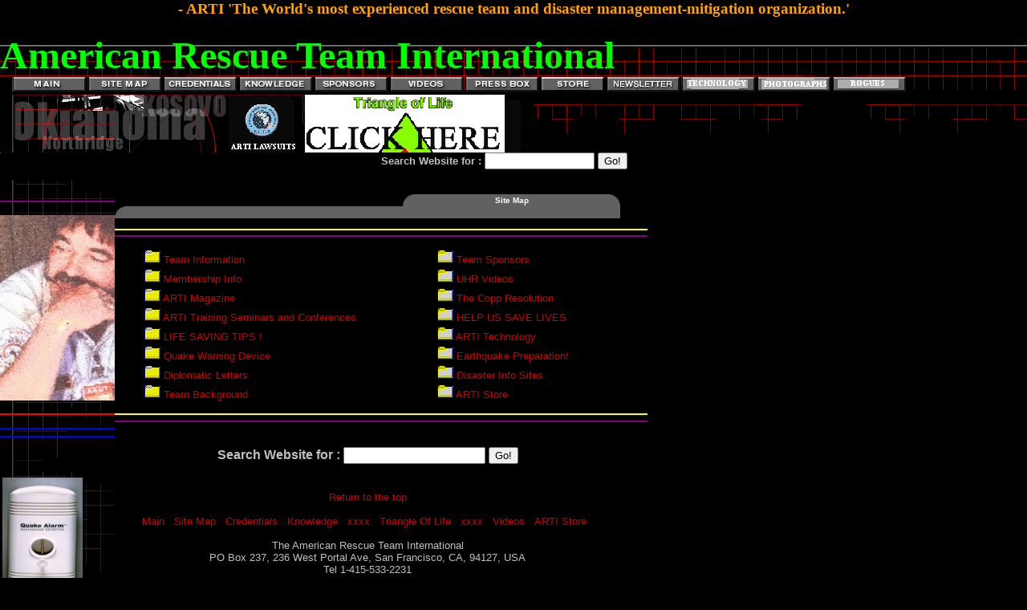

--- FILE ---
content_type: text/html
request_url: http://amerrescue.org/sitemap.htm
body_size: 17525
content:
<html>
<head>
<meta http-equiv="Content-Type" content="text/html; charset=iso-8859-1">
<meta name="keywords" content="disaster,earthquake,education,emergency,hazmat,haz mat,heavy rescue,humanitarian,landslide,life saving,mine rescue,mitigation,ngo,quake,rescue,usar,sar,survivor,earthquake,safe,search and rescue,training,triangle of life,">
<meta name="description" content="Learn The Triangle of Life and Save Your Life">
<meta name="robots" content="index,follow">
<meta name="resource-type" content="document">
<meta http-equiv="expires" content="0">
<meta name="author" content="American Rescue Team International">
<meta name="copyright" content="Copyright (c) 2008 by American Rescue Team International">
<meta name="revisit-after" content="15 days">
<meta name="distribution" content="Global">
<meta name="rating" content="General">


<title>ARTI Site Map - American Rescue</title>

<style type="text/css">
<!--//
<!--body
{  font-family: Arial, Helvetica, sans-serif;}
A:link { font-family: Verdana, Arial, Helvetica, sans-serif; text-decoration: none; color: #CC0000;}
A:visited { font-family: Verdana, Arial, Helvetica, sans-serif; text-decoration: none; color: #FF0000;}
A:hover { font-family: Verdana, Arial, Helvetica, sans-serif; color: #FFFFFF;}

//--></style>
<script LANGUAGE="JavaScript">
<!-- //

number_of_sponsors=16;

function rand_number(n)
{
var x;
x=Math.round(Math.random());
x%=n;
return x;
}
var i=rand_number(number_of_sponsors); 
var sctr=0;
var halt=0;

var isn=new Array();
for (i=0;i<number_of_sponsors;i++){
 isn[i]=new Image();}
//isn[0].src="http://www.amerrescue.org/banners/bw_ny_468.gif";
//isn[1].src="http://www.amerrescue.org/banners/chron_banner.gif";
//isn[2].src="http://www.amerrescue.org/banners/frt.gif";
//isn[3].src="http://www.amerrescue.org/banners/AoA.jpg";
//isn[4].src="http://www.amerrescue.org/banners/aat-ban.jpg";
//isn[5].src="http://www.amerrescue.org/banners/banner1.gif";
//isn[6].src="http://www.amerrescue.org/banners/Tool_Bann.gif";
//isn[7].src="http://www.amerrescue.org/banners/wattacroc-banner.jpg";
//isn[8].src="http://www.amerrescue.org/banners/CBX.gif";
//isn[9].src="http://www.amerrescue.org/banners/freakmusic1.gif";
//isn[10].src="http://www.amerrescue.org/banners/wtv.gif";
//isn[11].src="http://www.amerrescue.org/banners/Northwest 1.gif";
//isn[12].src="http://www.amerrescue.org/banners/cpr.gif";
//isn[13].src="http://www.amerrescue.org/banners/FlexBanner4.jpg";
//isn[14].src="http://www.amerrescue.org/banners/STD2Quake.gif";
//isn[15].src="http://www.amerrescue.org/banners/AMERICA.gif";


var durl=new Array();
//durl[0]="http://www.broadway.com/ticketing_map/broadway.cfm";
//durl[1]="http://baltimorechronicle.com/";
//durl[2]="http://www.frtonline.com/";
//durl[3]="http://www.wtv-zone.com/AttackonAmerica/index.html";
//durl[4]="http://wtv-zone.com/jewleelyn/tableart.html";
//durl[5]="http://www.wtv-zone.com/wispernpines/index.html";
//durl[6]="http://www.wtv-zone.com/HTML46/ToolPage.html";
//durl[7]="http://wattacroc.com/";
//durl[8]="http://www.prayerforthenation.org";
//durl[9]="http://www.freakmusic.com";
//durl[10]="http://www.wtv-zone.com";
//durl[11]="http://www.nwa.com";
//durl[12]="http://www.mycpr.com";
//durl[13]="http://www.flexquest.com";
//durl[14]="http://quakealarm.com/";
//durl[14]="http://wtv-zone.com/honor74/america1.html";


function rotateIt(){
 if (halt!=1){
  sctr++;
  if (sctr>number_of_sponsors-1){
   sctr=0;
   }
  document.sponsor.src=isn[sctr].src;
  setTimeout("rotateIt()",2000);
  }
 }

function doIt(winName){
 //halt=1;
  win = window.open("", winName);
 win.location.href=durl[sctr];
 }

function dispIt(){
 parent.window.status=durl[sctr];
 }

//-->
</script>
<SCRIPT language=JavaScript><!--
var bWin32IE;
if ((navigator.userAgent.indexOf("IE") != "-1") && (navigator.userAgent.length > 1)) {bWin32IE = true;} 
else {bWin32IE = false;}	

		function playPause(){
			if (bWin32IE == true) {
				WMPlay.CurrentPosition = 0;
				WMPlay.play();
			} else {
				document.WMPlay.SetCurrentPosition(0);
				document.WMPlay.Play();	        
			}
		}	
		
		function stop(){
			if (bWin32IE == true) {
			        WMPlay.stop();
			} else {
			        document.WMPlay.Stop();
			        document.WMPlay.SetCurrentPosition(0);
			}
		}	
	//--></SCRIPT>
<script language="Javascript"><!-- Hide from old browsers

function Start(page) {
OpenWin = this.open(page, "CtrlWindow","toolbar=no,menubar=no,location=no,scrollbars=yes,resize=yes,width=450,height=400");
}
// Stop hiding from old browsers -->
</script>

</head>
<body bgcolor="#000000" text="#C0C0C0" link="#CC0000" vlink="#FF0000" alink="#FF0000" topmargin="0" leftmargin="0" marginheight="0" marginwidth="0">

<table border="0" width="100%" background="http://www.amerrescue.org/graphics/tpbk.gif" cellspacing="0" cellpadding="0">
  <tr>
<h3 align="center"><font color="orange">- ARTI 'The World's most experienced rescue team and disaster management-mitigation organization.'</font></h3>
    
<td width="100%"><font color="White"><font size="+3" color="White"> <font face="Roman" size="+3" color="White"><b><font face="Modern" size="+4" color="Lime">American Rescue Team International</font></b></font></font></font></font><br>

      <img border="0" src="/graphics/menulft.gif" width="17" height="18"><a href="/"><img border="0" src="/graphics/main.gif" width="90" height="18" alt="MainPage"></a>
<a href="/sitemap.htm"><img border="0" src="/graphics/sitemap.gif" width="90" height="18" alt="SiteMap"></a>
<a href="/credentials.htm"><img border="0" src="/graphics/credentials.gif" width="90" height="18" alt="Credentials"></a></a>
<a href="/knowledge.htm"><img border="0" src="/graphics/knowledge.gif" width="90" height="18" alt="Knowledge"></a> 
      <a href="/sponsors.htm"><img border="0" src="/graphics/sponsors.gif" width="90" height="18" alt="Sponsors"></a>
      <a href="/videos.htm"><img border="0" src="/graphics/videos.gif" width="90" height="18" alt="Videos"></a> 
      <a href="/pressbox.htm"><img border="0" src="/graphics/pressbx.gif" width="90" height="18" alt="lots of updates coming"></a>
      <a href="/store.htm"><img border="0" src="/graphics/store.gif" width="78" height="18" alt="ARTI Store"></a>
<a href="newsletter.htm"><img 
src="/graphics/newsletter.gif" alt="lots of updates coming" width="90" height="18" border="0"></a>
<a href="/technology.htm"><img border="0" src="/graphics/technology.gif" width="90" height="18" alt="Technology"></a></a>
<a href="/pictures.htm"><img border="0" src="/graphics/photographs.gif" width="90" height="18" alt="Photographs"></a></a>
<a href="/red_cross.htm"><img border="0" src="/graphics/rogues.gif" width="90" height="18" alt="Interesting"></a><br>
      <img border="0" src="/graphics/subhd4new.gif" USEMAP="#subhd4new" width="664" height="72"></td>

<MAP NAME="subhd4new">
     <AREA SHAPE="RECT" HREF="/red_cross.htm" ALT="Red Cross (American) - lots of updates coming" COORDS="565,9, 644,52">
     <AREA SHAPE="RECT" HREF="/triangleoflife.htm" ALT="Learn about the Triangle Of Life" COORDS="382,9, 531,58">
     
<AREA SHAPE="CIRCLE" HREF="/dateline.htm" ALT="lots of updates coming. Watch for lawsuit details" COORDS="324,32,31">

</MAP>
</tr>
</table>
<table border="0" width="100%" cellspacing="0" cellpadding="0">
  <tr>
    <td width="475" valign="top"><img border="0" src="/graphics/logo4.gif" USEMAP="#logo4" WIDTH=1 HEIGHT=1 BORDER="0"><MAP NAME="loo4">
     <AREA SHAPE="RECT" HREF="/dateline.htm" ALT="This space is reserved for a huge launch of extremely interesting material. Come back for the action." COORDS="279,7, 472,101">
</MAP>
    <td><font face="Arial,Verdana,Helvetica,sans-serif" color="#C0C0C0" size=2>  <form action="http://www.amerrescue.org/cgi-bin/cgiwrap/amerrescue/sitesearch.cgi" method="post">
    <b>Search Website for :</b> <input name="keyword" size="15"> <input type="submit" value="Go!">
  </form>
</div>
<!--<a HREF="http://www.ArtAuctionFundraiser.com/login/preview.asp?group=30" target="_blank">
<img SRC="/art_auction/ArtAuction1.gif" width="350" height="150"NAME="sponsor">
</a>-->
</font></td>
  </tr>
</table>

	
<table border="0" width="100%" cellspacing="0" cellpadding="0" height="100%">
  <tr>
    <td width="143" background="/graphics/sidbk.gif" valign="top" align="center">
<br><hr height=3 color=purple><p><img border="0" src="/graphics/dthought.gif" width="143" height="231">
<br><hr height=3 color=red><p>
<hr height=3 color=blue><hr height=3 color=blue>
<p><br></a></a><p><p><a href="oremi.pdf"><img border="0" src="/images/alarm2.jpg" width="100" height="160" alt="the Triangle of Life saves lives. Duck and Cover is death!"></a> Click on this Quake Alarm and you will link to a doc. from the Office of Energency Services, in Chile; concerning the Quake Alarm.
<p><p><hr height=3 color=blue><hr height=3 color=blue>

<a href="/tomlang/tomlang.htm"><img border="0" src="/graphics/tomlang.gif" width="90" height="98" alt="villain"></a> 
<p> Thompson Lang
<br>'the 911 monster'
<br><hr height=3 color=red><p>
<a href="/videos.htm"><img border="0" src="/images/Devil_vs_Jesus.gif" width="90" height="98" alt="villains and heros"></a> 
<p>
<p> villains
<br>versus
<br>heros
<br><hr height=3 color=purple><p>
 <p><p><p><a href="/red_cross.htm"><img border="0" src="/graphics/asbestos.gif" width="90" height="180" alt="Interesting"></a><br><br>
Mesothelioma victims click on the asbestos sign, for help <p><br><hr height=3 color=purple><p>
<br><hr height=3 color=purple><p><img border="0" src="/graphics/dthought.gif" width="143" height="231"><br><hr height=3 color=purple><p>
 



     
      <p align="center">
    
    


     
</td>
    <td valign="top">
      <table border="0" width="664"  bordercolor="#000000" height="100%" cellspacing="0" cellpadding="0">
        <tr>
          <td width="100%" valign="top">
          <div align="left">
 	<br>
<table width="95%" height="15" cellspacing="0" cellpadding="0" border="0">
<tr>
    <td width="60%" height="15"><font face="Arial,Verdana,Helvetica,sans-serif" color="#ffffff" size=1>&nbsp;</td>
    <td width="15" height="15" bgcolor="#616161"><img src="/graphics/c-tl.gif" width=15 height=15 border=0></td>
    <td align="center" width="40%" height="15" bgcolor="#616161">
<b><font face="Arial,Verdana,Helvetica,sans-serif" color="#ffffff" size=1> Site Map </font></b></td>
    <td width="15" height="15" bgcolor="#616161"><img src="/graphics/c-tr.gif" width=15 height=15 border=0></td>
</tr>
</table>
</div>
  <div align="left">

    <table width="95%" height="15" cellspacing="0" cellpadding="0" border="0">
<tr>
    <td height="15" bgcolor="#616161"><img src="/graphics/c-tl.gif" width=15 height=15 border=0></td>
</tr>
</table>

</div>
<font face="Arial,Verdana,Helvetica,sans-serif" color="#C0C0C0" size=2><div align="left">


<center>
<table width="90%">
  <tr>
    <td><font face="Arial,Verdana,Helvetica,sans-serif" color="#C0C0C0" size=2>

<a href="the_team.htm">
<img border="0" src="images/folder.gif" width="20" height="17">
      Team Information
</font></a></td>

    <td><font face="Arial,Verdana,Helvetica,sans-serif" color="#C0C0C0" size=2><a href="sponsors.htm">
<img border="0" src="images/folder.gif" width="20" height="17">
      Team Sponsors
</a></font></td>

  </tr>
  <tr>

    <td><font face="Arial,Verdana,Helvetica,sans-serif" color="#C0C0C0" size=2><a href="members.htm">
<img border="0" src="images/folder.gif" width="20" height="17">
      Membership Info
</a></font></td>

    <td><font face="Arial,Verdana,Helvetica,sans-serif" color="#C0C0C0" size=2><a href="films.htm">
<img border="0" src="images/folder.gif" width="20" height="17">
      UHR Videos
</a>
</font></td>

  </tr>
  <tr>

    <td><font face="Arial,Verdana,Helvetica,sans-serif" color="#C0C0C0" size=2><a href="soldier.htm">
<img border="0" src="images/folder.gif" width="20" height="17">
      ARTI Magazine
</a></font></td>

    <td><font face="Arial,Verdana,Helvetica,sans-serif" color="#C0C0C0" size=2><a href="resolut.htm">
<img border="0" src="images/folder.gif" width="20" height="17">
      The Copp Resolution
</a></font></td>


  </tr>
  <tr>

    <td>
<font face="Arial,Verdana,Helvetica,sans-serif" color="#C0C0C0" size=2><a href="training.htm">
<img border="0" src="images/folder.gif" width="20" height="17">
ARTI Training Seminars and Conferences
</a></font></td>

    <td><font face="Arial,Verdana,Helvetica,sans-serif" color="#C0C0C0" size=2><a href="airmiles.htm">
<img border="0" src="images/folder.gif" width="20" height="17">
      HELP US SAVE LIVES
</a>
</font></td>
  </tr>
  <tr>

    <td><font face="Arial,Verdana,Helvetica,sans-serif" color="#C0C0C0" size=2><a href="tips.htm">
<img border="0" src="images/folder.gif" width="20" height="17">
      LIFE SAVING TIPS !
</a></font></td>

    <td><font face="Arial,Verdana,Helvetica,sans-serif" color="#C0C0C0" size=2><a href="copplife.htm">
<img border="0" src="images/folder.gif" width="20" height="17">
ARTI Technology
</a></font></td>


  </tr>
  <tr>

    <td><font face="Arial,Verdana,Helvetica,sans-serif" color="#C0C0C0" size=2><a href="qal.htm">
<img border="0" src="images/folder.gif" width="20" height="17">
      Quake Warning Device
</a></font></td>

    <td><font face="Arial,Verdana,Helvetica,sans-serif" color="#C0C0C0" size=2><a href="quakprep.htm">
<img border="0" src="images/folder.gif" width="20" height="17">
      Earthquake Preparation!
</a></font></font></td>


  </tr>
<tr>
    <td><font face="Arial,Verdana,Helvetica,sans-serif" color="#C0C0C0" size=2><a href="letters.htm">
<img border="0" src="images/folder.gif" width="20" height="17">
      Diplomatic Letters
</a></font></td>

    <td><font face="Arial,Verdana,Helvetica,sans-serif" color="#C0C0C0" size=2><a href="mainlink.htm">
<img border="0" src="images/folder.gif" width="20" height="17">
Disaster Info Sites
</a>
</font></td>
</tr>
<tr>
    <td><font face="Arial,Verdana,Helvetica,sans-serif" color="#C0C0C0" size=2><a href="backgrnd.htm">
<img border="0" src="images/folder.gif" width="20" height="17">
      Team Background
</a></font></td>
<p><hr height=3 color=yellow><hr height=3 color=purple>
<p>
    <td><font face="Arial,Verdana,Helvetica,sans-serif" color="#C0C0C0" size=2><a href="store.htm">
<img border="0" src="images/folder.gif" width="20" height="17">
      ARTI Store
</a></font></td>
</tr>
</table>
</center>
<p><p><hr height=3 color=yellow><hr height=3 color=purple>
<p>
</div>
<div align="left">

<table width="95%" cellspacing="0" cellpadding="0" border="0" bordercolor="#FFFFFF">
<tr>
    <td>

<div align="center">
  &nbsp;
  <form action="http://www.amerrescue.org/cgi-bin/cgiwrap/amerrescue/sitesearch.cgi" method="post">
    <b>Search Website for :</b> <input name="keyword" size="20"> <input type="submit" value="Go!">
  </form>
</div>


<center><br><font face="Arial,Verdana,Helvetica,sans-serif" color="#C0C0C0" size=2><a href="#top">Return to the top</a><br><br>
<a href="http://www.amerrescue.org/index.htm">Main</a>&nbsp;&nbsp;
<a href="http://www.amerrescue.org/sitemap.htm">Site Map</a>&nbsp;&nbsp;
<a href="http://www.amerrescue.org/credentials.htm">Credentials</a>&nbsp;&nbsp;
<a href="http://www.amerrescue.org/knowledge.htm">Knowledge</a>&nbsp;&nbsp;
<a href="http://www.amerrescue.org/.htm">xxxx</a>&nbsp;&nbsp;
<a href="http://www.amerrescue.org/triangleoflife.htm">Triangle Of Life</a>&nbsp;&nbsp;
<a href="http://www.amerrescue.org/americanredcross.htm">xxxx</a>&nbsp;&nbsp;
<!--//<a href="http://www.amerrescue.org/sponsors.htm">Sponsors</a>&nbsp;&nbsp;//-->
<a href="http://www.amerrescue.org/videos.htm">Videos</a>&nbsp;&nbsp;
<a href="http://www.amerrescue.org/store.htm">ARTI Store</a>&nbsp;&nbsp;
<!--//<a href="http://www.amerrescue.org/pressbox.htm">Press Box</a>//-->
<br><br>
The American Rescue Team International<br>
<!--
<br>
<br>
-->
PO Box 237,  236 West Portal Ave,  San Francisco, CA, 94127, USA<br>
  Tel 1-415-533-2231<br>

Email: <a HREF="mailto:amerrescue@aol.com">amerrescue@aol.com</a><br></font></a><br><br>
<font face="Arial,Verdana,Helvetica,sans-serif" color="#ffffff" size=1>© ARTI,Available to those who support our humanitarian work and standing up to those who defamed us for revenge. ARTI endorses the triangle of life and scorn those who endanger children's lives by promoting 'duck and cover.
<p> Doug Copp, Home address: 563 Charlote St, Sydney, Nova Scotia, Canada, B1P-1E6, Home Phone 1-902-567-1227,Personal Email: amerrescue@aol.com,<p> 1985 - 2005 All rights reserved. Reproduction or use in whole or
in part without the express permission of the copyright holder is strictly
forbidden. Just ask!!<br><br>
American Rescue Team International is a 501(c)3 not for profit organization. Organized and duly constituted under the laws of the State of California since 1985. At international disasters we were called the `American Rescue Team' because we were the only Americans saving lives at foreign disasters, the name stuck!
<br><br><br>
<a href="http://www.scotiaweb.ca" target="_blank">
<b>Site maintained by ARTI </b></a><br><br>
For any questions regarding this website please email 
<a href="mailto:webmaster@amerrescue.org">webmaster@amerrescue.org</a><br>
</font> </center>

      <p align="left"><br>
      <br>
      <br>
<!--<img src="http://amerrescue.org/cgi-bin/cgiwrap/amerrescue/makelog.pl?/sitemap.htm,http://amerrescue.org/sitemap.htm">-->
</td>
</tr>
</table>


</div>
        
          </td>
        </tr>
      </table>
    </td>
  </tr>
</table>

</body></html>
